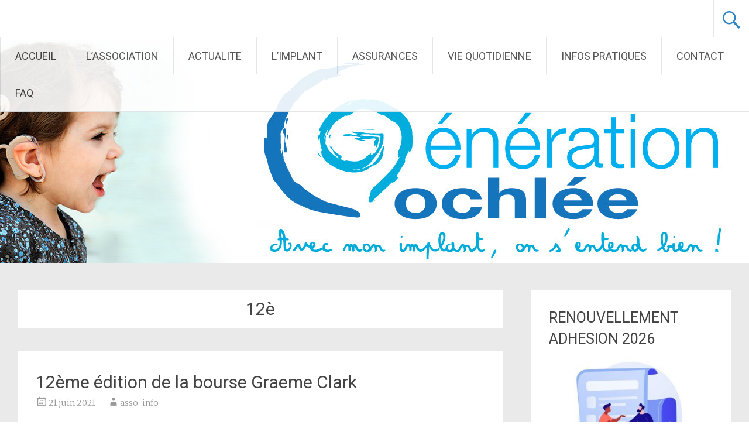

--- FILE ---
content_type: text/html; charset=UTF-8
request_url: http://generation-cochlee.fr/tag/12e/
body_size: 12190
content:
<!DOCTYPE html>
<html lang="fr-FR">
<head>
<meta charset="UTF-8">
<meta name="viewport" content="width=device-width, initial-scale=1">
<link rel="profile" href="http://gmpg.org/xfn/11">
<link rel="pingback" href="http://generation-cochlee.fr/xmlrpc.php">
<title>12è | Génération Cochlée</title>

<!-- All in One SEO Pack 2.9.1 by Michael Torbert of Semper Fi Web Design[255,292] -->

<meta name="keywords"  content="bourse,scolaire,jeune,porteur,implant,implanté,études supérieures,12è,2021,clark,cochlear,édition,étude,financier,graeme,scolarisation,soutien,supérieure" />

<link rel="canonical" href="http://generation-cochlee.fr/tag/12e/" />
<!-- /all in one seo pack -->
<link rel='dns-prefetch' href='//fonts.googleapis.com' />
<link rel='dns-prefetch' href='//s.w.org' />
<link rel="alternate" type="application/rss+xml" title="Génération Cochlée &raquo; Flux" href="http://generation-cochlee.fr/feed/" />
<link rel="alternate" type="application/rss+xml" title="Génération Cochlée &raquo; Flux des commentaires" href="http://generation-cochlee.fr/comments/feed/" />
<link rel="alternate" type="application/rss+xml" title="Génération Cochlée &raquo; Flux de l’étiquette 12è" href="http://generation-cochlee.fr/tag/12e/feed/" />
		<script type="text/javascript">
			window._wpemojiSettings = {"baseUrl":"https:\/\/s.w.org\/images\/core\/emoji\/11\/72x72\/","ext":".png","svgUrl":"https:\/\/s.w.org\/images\/core\/emoji\/11\/svg\/","svgExt":".svg","source":{"concatemoji":"http:\/\/generation-cochlee.fr\/wp-includes\/js\/wp-emoji-release.min.js?ver=4.9.28"}};
			!function(e,a,t){var n,r,o,i=a.createElement("canvas"),p=i.getContext&&i.getContext("2d");function s(e,t){var a=String.fromCharCode;p.clearRect(0,0,i.width,i.height),p.fillText(a.apply(this,e),0,0);e=i.toDataURL();return p.clearRect(0,0,i.width,i.height),p.fillText(a.apply(this,t),0,0),e===i.toDataURL()}function c(e){var t=a.createElement("script");t.src=e,t.defer=t.type="text/javascript",a.getElementsByTagName("head")[0].appendChild(t)}for(o=Array("flag","emoji"),t.supports={everything:!0,everythingExceptFlag:!0},r=0;r<o.length;r++)t.supports[o[r]]=function(e){if(!p||!p.fillText)return!1;switch(p.textBaseline="top",p.font="600 32px Arial",e){case"flag":return s([55356,56826,55356,56819],[55356,56826,8203,55356,56819])?!1:!s([55356,57332,56128,56423,56128,56418,56128,56421,56128,56430,56128,56423,56128,56447],[55356,57332,8203,56128,56423,8203,56128,56418,8203,56128,56421,8203,56128,56430,8203,56128,56423,8203,56128,56447]);case"emoji":return!s([55358,56760,9792,65039],[55358,56760,8203,9792,65039])}return!1}(o[r]),t.supports.everything=t.supports.everything&&t.supports[o[r]],"flag"!==o[r]&&(t.supports.everythingExceptFlag=t.supports.everythingExceptFlag&&t.supports[o[r]]);t.supports.everythingExceptFlag=t.supports.everythingExceptFlag&&!t.supports.flag,t.DOMReady=!1,t.readyCallback=function(){t.DOMReady=!0},t.supports.everything||(n=function(){t.readyCallback()},a.addEventListener?(a.addEventListener("DOMContentLoaded",n,!1),e.addEventListener("load",n,!1)):(e.attachEvent("onload",n),a.attachEvent("onreadystatechange",function(){"complete"===a.readyState&&t.readyCallback()})),(n=t.source||{}).concatemoji?c(n.concatemoji):n.wpemoji&&n.twemoji&&(c(n.twemoji),c(n.wpemoji)))}(window,document,window._wpemojiSettings);
		</script>
		<style type="text/css">
img.wp-smiley,
img.emoji {
	display: inline !important;
	border: none !important;
	box-shadow: none !important;
	height: 1em !important;
	width: 1em !important;
	margin: 0 .07em !important;
	vertical-align: -0.1em !important;
	background: none !important;
	padding: 0 !important;
}
</style>
<link rel='stylesheet' id='validate-engine-css-css'  href='http://generation-cochlee.fr/wp-content/plugins/wysija-newsletters/css/validationEngine.jquery.css?ver=2.10.2' type='text/css' media='all' />
<link rel='stylesheet' id='contact-form-7-css'  href='http://generation-cochlee.fr/wp-content/plugins/contact-form-7/includes/css/styles.css?ver=5.0.5' type='text/css' media='all' />
<link rel='stylesheet' id='misw-style-css-css'  href='http://generation-cochlee.fr/wp-content/plugins/multi-image-slider-widget/assets/css/style.css?ver=4.9.28' type='text/css' media='all' />
<link rel='stylesheet' id='misw-slider-pro.min.css-css'  href='http://generation-cochlee.fr/wp-content/plugins/multi-image-slider-widget/assets/css/slider-pro.min.css?ver=4.9.28' type='text/css' media='all' />
<link rel='stylesheet' id='misw-lightbox.css-css'  href='http://generation-cochlee.fr/wp-content/plugins/multi-image-slider-widget/assets/css/lightbox.css?ver=4.9.28' type='text/css' media='all' />
<link rel='stylesheet' id='radiate-style-css'  href='http://generation-cochlee.fr/wp-content/themes/radiate/style.css?ver=4.9.28' type='text/css' media='all' />
<link rel='stylesheet' id='radiate-google-fonts-css'  href='//fonts.googleapis.com/css?family=Roboto%7CMerriweather%3A400%2C300&#038;ver=4.9.28' type='text/css' media='all' />
<link rel='stylesheet' id='radiate-genericons-css'  href='http://generation-cochlee.fr/wp-content/themes/radiate/genericons/genericons.css?ver=3.3.1' type='text/css' media='all' />
<link rel='stylesheet' id='fancybox-css'  href='http://generation-cochlee.fr/wp-content/plugins/easy-fancybox/css/jquery.fancybox.1.3.23.min.css' type='text/css' media='screen' />
<script type='text/javascript' src='http://generation-cochlee.fr/wp-includes/js/jquery/jquery.js?ver=1.12.4'></script>
<script type='text/javascript' src='http://generation-cochlee.fr/wp-includes/js/jquery/jquery-migrate.min.js?ver=1.4.1'></script>
<!--[if lte IE 8]>
<script type='text/javascript' src='http://generation-cochlee.fr/wp-content/themes/radiate/js/html5shiv.js?ver=3.7.3'></script>
<![endif]-->
<link rel='https://api.w.org/' href='http://generation-cochlee.fr/wp-json/' />
<link rel="EditURI" type="application/rsd+xml" title="RSD" href="http://generation-cochlee.fr/xmlrpc.php?rsd" />
<link rel="wlwmanifest" type="application/wlwmanifest+xml" href="http://generation-cochlee.fr/wp-includes/wlwmanifest.xml" /> 
<meta name="generator" content="WordPress 4.9.28" />
<script id="mcjs">!function(c,h,i,m,p){m=c.createElement(h),p=c.getElementsByTagName(h)[0],m.async=1,m.src=i,p.parentNode.insertBefore(m,p)}(document,"script","https://chimpstatic.com/mcjs-connected/js/users/cb1319898eaf39ecd04dbede9/45ce5af586f2415da3ff5c45a.js");</script>
<script>
  (function(i,s,o,g,r,a,m){i['GoogleAnalyticsObject']=r;i[r]=i[r]||function(){
  (i[r].q=i[r].q||[]).push(arguments)},i[r].l=1*new Date();a=s.createElement(o),
  m=s.getElementsByTagName(o)[0];a.async=1;a.src=g;m.parentNode.insertBefore(a,m)
  })(window,document,'script','https://www.google-analytics.com/analytics.js','ga');

  ga('create', 'UA-102368787-1', 'auto');
  ga('send', 'pageview');

</script>		<style type="text/css"> blockquote{border-color:#EAEAEA #EAEAEA #EAEAEA #1475bc}.site-title a:hover,a{color:#1475bc}#masthead .search-form,.main-navigation a:hover,.main-navigation ul li ul li a:hover,.main-navigation ul li ul li:hover>a,.main-navigation ul li.current-menu-ancestor a,.main-navigation ul li.current-menu-item a,.main-navigation ul li.current-menu-item ul li a:hover,.main-navigation ul li.current_page_ancestor a,.main-navigation ul li.current_page_item a,.main-navigation ul li:hover>a{background-color:#1475bc}.header-search-icon:before{color:#1475bc}button,input[type=button],input[type=reset],input[type=submit]{background-color:#1475bc}#content .comments-area a.comment-edit-link:hover,#content .comments-area a.comment-permalink:hover,#content .comments-area article header cite a:hover,#content .entry-meta span a:hover,#content .entry-title a:hover,.comment .comment-reply-link:hover,.comments-area .comment-author-link a:hover,.entry-meta span:hover,.site-header .menu-toggle,.site-header .menu-toggle:hover{color:#1475bc}.main-small-navigation ul li ul li a:hover,.main-small-navigation ul li:hover,.main-small-navigation ul li a:hover,.main-small-navigation ul li ul li:hover>a,.main-small-navigation ul > .current_page_item, .main-small-navigation ul > .current-menu-item,.main-small-navigation ul li.current-menu-item ul li a:hover{background-color:#1475bc}#featured_pages a.more-link:hover{border-color:#1475bc;color:#1475bc}a#back-top:before{background-color:#1475bc}a#scroll-up span{color:#1475bc}
			.woocommerce ul.products li.product .onsale,.woocommerce span.onsale,.woocommerce #respond input#submit:hover, .woocommerce a.button:hover,
			.wocommerce button.button:hover, .woocommerce input.button:hover, .woocommerce #respond input#submit.alt:hover, .woocommerce a.button.alt:hover,
			.woocommerce button.button.alt:hover, .woocommerce input.button.alt:hover {background-color: #1475bc}
			.woocommerce .woocommerce-message::before { color: #1475bc; }
			.main-small-navigation ul li ul li.current-menu-item > a { background: #1475bc; }

			@media (max-width: 768px){.better-responsive-menu .sub-toggle{background:#00438a}}</style>
			<style type="text/css">
			.site-title,
		.site-description {
			position: absolute;
			clip: rect(1px, 1px, 1px, 1px);
		}
		</style>
	<link rel="icon" href="http://generation-cochlee.fr/wp-content/uploads/2018/07/cropped-iconeGC-32x32.jpg" sizes="32x32" />
<link rel="icon" href="http://generation-cochlee.fr/wp-content/uploads/2018/07/cropped-iconeGC-192x192.jpg" sizes="192x192" />
<link rel="apple-touch-icon-precomposed" href="http://generation-cochlee.fr/wp-content/uploads/2018/07/cropped-iconeGC-180x180.jpg" />
<meta name="msapplication-TileImage" content="http://generation-cochlee.fr/wp-content/uploads/2018/07/cropped-iconeGC-270x270.jpg" />
		<style type="text/css" id="custom-header-css">
		#parallax-bg { background-image: url('http://generation-cochlee.fr/wp-content/uploads/2015/04/cropped-bandeau21.jpg'); background-repeat: repeat-x; background-position: center top; background-attachment: scroll; } #masthead { margin-bottom: 450px; }
		@media only screen and (max-width: 600px) { #masthead { margin-bottom: 382px; }  }
		</style>
				<style type="text/css" id="custom-background-css">
		body.custom-background { background: none !important; } #content { background-color: #EAEAEA; }
		</style>
		</head>

<body class="archive tag tag-12e tag-62 group-blog full-width-menu better-responsive-menu">
<div id="parallax-bg">
	</div>
<div id="page" class="hfeed site">
		<header id="masthead" class="site-header" role="banner">
		<div class="header-wrap clearfix">
			<div class="site-branding">
                           <h3 class="site-title"><a href="http://generation-cochlee.fr/" title="Génération Cochlée" rel="home">Génération Cochlée</a></h3>
                                       <p class="site-description">Le site de l&#039;Association Nationale de Parents d&#039;Enfants et de Jeunes Adultes Sourds Implantés Cochléaires</p>
            			</div>

							<div class="header-search-icon"></div>
				<form role="search" method="get" class="search-form" action="http://generation-cochlee.fr/">
	<label>
		<span class="screen-reader-text">Rechercher&nbsp;:</span>
		<input type="search" class="search-field" placeholder="Recherche&hellip;" value="" name="s">
	</label>
	<input type="submit" class="search-submit" value="Rechercher">
</form>

			<nav id="site-navigation" class="main-navigation" role="navigation">
				<h4 class="menu-toggle"></h4>
				<a class="skip-link screen-reader-text" href="#content">Aller au contenu principal</a>

				<div class="menu-primary-container"><ul id="menu-menu-1" class="menu"><li id="menu-item-128" class="menu-item menu-item-type-custom menu-item-object-custom menu-item-home menu-item-128"><a href="http://generation-cochlee.fr/">ACCUEIL</a></li>
<li id="menu-item-181" class="menu-item menu-item-type-custom menu-item-object-custom menu-item-has-children menu-item-181"><a href="/actualite-2/qui-sommes-nous/">L&rsquo;ASSOCIATION</a>
<ul class="sub-menu">
	<li id="menu-item-152" class="menu-item menu-item-type-post_type menu-item-object-page menu-item-152"><a href="http://generation-cochlee.fr/actualite-2/qui-sommes-nous/">Qui sommes-nous ?</a></li>
	<li id="menu-item-153" class="menu-item menu-item-type-post_type menu-item-object-page menu-item-153"><a href="http://generation-cochlee.fr/actualite-2/nos-newsletters/">Notre Newsletter</a></li>
	<li id="menu-item-214" class="menu-item menu-item-type-post_type menu-item-object-page menu-item-214"><a href="http://generation-cochlee.fr/actualite-2/clin-doreille/">Analyse de la scolarité</a></li>
	<li id="menu-item-197" class="menu-item menu-item-type-post_type menu-item-object-page menu-item-has-children menu-item-197"><a href="http://generation-cochlee.fr/actualite-2/journee-etude-mars-2015/">Evénements</a>
	<ul class="sub-menu">
		<li id="menu-item-2665" class="menu-item menu-item-type-post_type menu-item-object-page menu-item-2665"><a href="http://generation-cochlee.fr/week-end-a-courcimont-et-ag-2023/">We Courcimont + AG 2023</a></li>
		<li id="menu-item-2681" class="menu-item menu-item-type-post_type menu-item-object-page menu-item-2681"><a href="http://generation-cochlee.fr/assemblee-generale-2022/">Assemblée Générale 2022</a></li>
		<li id="menu-item-2656" class="menu-item menu-item-type-post_type menu-item-object-page menu-item-2656"><a href="http://generation-cochlee.fr/ag2021/">Assemblée Générale 2021</a></li>
		<li id="menu-item-2657" class="menu-item menu-item-type-post_type menu-item-object-page menu-item-2657"><a href="http://generation-cochlee.fr/ag2020/">Assemblée Générale 2020</a></li>
		<li id="menu-item-2658" class="menu-item menu-item-type-post_type menu-item-object-page menu-item-2658"><a href="http://generation-cochlee.fr/ag2019/">Assemblée Générale 2019</a></li>
		<li id="menu-item-2680" class="menu-item menu-item-type-post_type menu-item-object-page menu-item-2680"><a href="http://generation-cochlee.fr/assemblee-generale-2018/">Assemblée Générale 2018</a></li>
		<li id="menu-item-2664" class="menu-item menu-item-type-post_type menu-item-object-page menu-item-2664"><a href="http://generation-cochlee.fr/assemblee-generale-2017/">Assemblée Générale 2017</a></li>
		<li id="menu-item-2684" class="menu-item menu-item-type-post_type menu-item-object-page menu-item-2684"><a href="http://generation-cochlee.fr/20-ans-de-gc-ag-2016/">20 ans de GC + AG 2016</a></li>
		<li id="menu-item-360" class="menu-item menu-item-type-post_type menu-item-object-page menu-item-360"><a href="http://generation-cochlee.fr/actualite-2/journee-etude-mars-2015/">Journée d&rsquo;Etude mars 2015</a></li>
		<li id="menu-item-361" class="menu-item menu-item-type-post_type menu-item-object-page menu-item-361"><a href="http://generation-cochlee.fr/actualite/pense-bete/">Rencontres annuelles &#038; AG</a></li>
	</ul>
</li>
	<li id="menu-item-154" class="menu-item menu-item-type-post_type menu-item-object-page menu-item-154"><a href="http://generation-cochlee.fr/actualite-2/adherer/">Devenir adhérent</a></li>
	<li id="menu-item-2804" class="menu-item menu-item-type-post_type menu-item-object-page menu-item-2804"><a href="http://generation-cochlee.fr/actualite-2/renouvellement-adhesion/">Renouvellement adhésion</a></li>
	<li id="menu-item-2655" class="menu-item menu-item-type-post_type menu-item-object-page menu-item-2655"><a href="http://generation-cochlee.fr/actualite-2/soutenir-association/">Soutenir l&rsquo;association</a></li>
	<li id="menu-item-799" class="menu-item menu-item-type-post_type menu-item-object-page menu-item-799"><a href="http://generation-cochlee.fr/actualite-2/limplant-cochleaire-en-quelques-coups-de-crayons/">L&rsquo;implant en images</a></li>
</ul>
</li>
<li id="menu-item-177" class="menu-item menu-item-type-custom menu-item-object-custom menu-item-has-children menu-item-177"><a href="/category/actu-asso/">ACTUALITE</a>
<ul class="sub-menu">
	<li id="menu-item-157" class="menu-item menu-item-type-taxonomy menu-item-object-category menu-item-157"><a href="http://generation-cochlee.fr/category/actu-asso/">Actualité Association</a></li>
	<li id="menu-item-158" class="menu-item menu-item-type-taxonomy menu-item-object-category menu-item-158"><a href="http://generation-cochlee.fr/category/actu-tech/">Actualité Technologique</a></li>
	<li id="menu-item-1481" class="menu-item menu-item-type-taxonomy menu-item-object-category menu-item-1481"><a href="http://generation-cochlee.fr/category/actu-scientifique/">Actualité Scientifique</a></li>
	<li id="menu-item-1482" class="menu-item menu-item-type-taxonomy menu-item-object-category menu-item-1482"><a href="http://generation-cochlee.fr/category/actu-web/">Actualité Web</a></li>
	<li id="menu-item-2140" class="menu-item menu-item-type-taxonomy menu-item-object-category menu-item-2140"><a href="http://generation-cochlee.fr/category/actu-presse-livres/">Actualité Presse et Livres</a></li>
	<li id="menu-item-2139" class="menu-item menu-item-type-taxonomy menu-item-object-category menu-item-2139"><a href="http://generation-cochlee.fr/category/temoignages/">Témoignages</a></li>
</ul>
</li>
<li id="menu-item-178" class="menu-item menu-item-type-custom menu-item-object-custom menu-item-has-children menu-item-178"><a href="/limplant-cochleaire/ce-quil-faut-savoir/">L&rsquo;IMPLANT</a>
<ul class="sub-menu">
	<li id="menu-item-130" class="menu-item menu-item-type-post_type menu-item-object-page menu-item-130"><a href="http://generation-cochlee.fr/limplant-cochleaire/ce-quil-faut-savoir/">Ce qu&rsquo;il faut savoir</a></li>
	<li id="menu-item-131" class="menu-item menu-item-type-post_type menu-item-object-page menu-item-131"><a href="http://generation-cochlee.fr/limplant-cochleaire/son-fonctionnement/">Son fonctionnement</a></li>
	<li id="menu-item-464" class="menu-item menu-item-type-post_type menu-item-object-page menu-item-has-children menu-item-464"><a href="http://generation-cochlee.fr/limplant-cochleaire/les-differents-constructeurs/">Les différents constructeurs</a>
	<ul class="sub-menu">
		<li id="menu-item-736" class="menu-item menu-item-type-post_type menu-item-object-page menu-item-736"><a href="http://generation-cochlee.fr/limplant-cochleaire/les-differents-constructeurs/advanced-bionics-2/">Advanced Bionics</a></li>
		<li id="menu-item-738" class="menu-item menu-item-type-post_type menu-item-object-page menu-item-738"><a href="http://generation-cochlee.fr/limplant-cochleaire/les-differents-constructeurs/cochlear-2/">Cochlear</a></li>
		<li id="menu-item-735" class="menu-item menu-item-type-post_type menu-item-object-page menu-item-735"><a href="http://generation-cochlee.fr/limplant-cochleaire/les-differents-constructeurs/med-el/">Med-El</a></li>
		<li id="menu-item-734" class="menu-item menu-item-type-post_type menu-item-object-page menu-item-734"><a href="http://generation-cochlee.fr/limplant-cochleaire/les-differents-constructeurs/oticon-medical/">Oticon medical</a></li>
	</ul>
</li>
	<li id="menu-item-465" class="menu-item menu-item-type-post_type menu-item-object-page menu-item-465"><a href="http://generation-cochlee.fr/limplant-cochleaire/centres-dimplantations/">Centres d&rsquo;implantations</a></li>
</ul>
</li>
<li id="menu-item-143" class="menu-item menu-item-type-post_type menu-item-object-page menu-item-has-children menu-item-143"><a href="http://generation-cochlee.fr/assurance/">ASSURANCES</a>
<ul class="sub-menu">
	<li id="menu-item-422" class="menu-item menu-item-type-post_type menu-item-object-page menu-item-422"><a href="http://generation-cochlee.fr/assurance/pourquoi-assurer-limplant/">Pourquoi assurer l&rsquo;implant ?</a></li>
	<li id="menu-item-415" class="menu-item menu-item-type-post_type menu-item-object-page menu-item-415"><a href="http://generation-cochlee.fr/assurance/caracteristiques-du-contrat/">Le contrat collectif Allianz</a></li>
	<li id="menu-item-424" class="menu-item menu-item-type-post_type menu-item-object-page menu-item-424"><a href="http://generation-cochlee.fr/assurance/jassure-mon-implant/">Souscription assurance</a></li>
	<li id="menu-item-423" class="menu-item menu-item-type-post_type menu-item-object-page menu-item-423"><a href="http://generation-cochlee.fr/assurance/declarer-un-sinistre/">Déclarer un sinistre</a></li>
</ul>
</li>
<li id="menu-item-179" class="menu-item menu-item-type-custom menu-item-object-custom menu-item-has-children menu-item-179"><a href="/vie-quotidienne/avant-limplant/">VIE QUOTIDIENNE</a>
<ul class="sub-menu">
	<li id="menu-item-133" class="menu-item menu-item-type-post_type menu-item-object-page menu-item-133"><a href="http://generation-cochlee.fr/vie-quotidienne/avant-limplant/">Avant l&rsquo;implant</a></li>
	<li id="menu-item-134" class="menu-item menu-item-type-post_type menu-item-object-page menu-item-134"><a href="http://generation-cochlee.fr/vie-quotidienne/lhospitalisation/">L&rsquo;hospitalisation</a></li>
	<li id="menu-item-135" class="menu-item menu-item-type-post_type menu-item-object-page menu-item-135"><a href="http://generation-cochlee.fr/vie-quotidienne/les-premiers-reglages/">Les premiers réglages</a></li>
	<li id="menu-item-136" class="menu-item menu-item-type-post_type menu-item-object-page menu-item-136"><a href="http://generation-cochlee.fr/vie-quotidienne/les-reglages-successifs/">Les réglages successifs</a></li>
	<li id="menu-item-137" class="menu-item menu-item-type-post_type menu-item-object-page menu-item-137"><a href="http://generation-cochlee.fr/vie-quotidienne/a-la-maison/">A la maison</a></li>
	<li id="menu-item-138" class="menu-item menu-item-type-post_type menu-item-object-page menu-item-138"><a href="http://generation-cochlee.fr/vie-quotidienne/en-garde-petite-enfance/">En garde petite enfance</a></li>
	<li id="menu-item-596" class="menu-item menu-item-type-custom menu-item-object-custom menu-item-has-children menu-item-596"><a href="/vie-quotidienne/a-lecole/quoi-de-neuf-en-2012/">A l&rsquo;école</a>
	<ul class="sub-menu">
		<li id="menu-item-491" class="menu-item menu-item-type-post_type menu-item-object-page menu-item-491"><a href="http://generation-cochlee.fr/vie-quotidienne/a-lecole/quoi-de-neuf-en-2012/">Aide Humaine</a></li>
		<li id="menu-item-492" class="menu-item menu-item-type-post_type menu-item-object-page menu-item-492"><a href="http://generation-cochlee.fr/vie-quotidienne/a-lecole/laccompagnement-en-classe/">L&rsquo;accompagnement en classe</a></li>
		<li id="menu-item-490" class="menu-item menu-item-type-post_type menu-item-object-page menu-item-490"><a href="http://generation-cochlee.fr/vie-quotidienne/a-lecole/guides/">Guides</a></li>
	</ul>
</li>
	<li id="menu-item-140" class="menu-item menu-item-type-post_type menu-item-object-page menu-item-140"><a href="http://generation-cochlee.fr/vie-quotidienne/activites-extra-scolaires/">Activités extra-scolaires</a></li>
	<li id="menu-item-141" class="menu-item menu-item-type-post_type menu-item-object-page menu-item-141"><a href="http://generation-cochlee.fr/vie-quotidienne/en-societe-au-travail/">En société / au travail</a></li>
	<li id="menu-item-162" class="menu-item menu-item-type-post_type menu-item-object-page menu-item-162"><a href="http://generation-cochlee.fr/actualite-3/temoignages/">Témoignages</a></li>
</ul>
</li>
<li id="menu-item-180" class="menu-item menu-item-type-custom menu-item-object-custom menu-item-has-children menu-item-180"><a href="/actualite/brochures-dinformation/">INFOS PRATIQUES</a>
<ul class="sub-menu">
	<li id="menu-item-146" class="menu-item menu-item-type-post_type menu-item-object-page menu-item-146"><a href="http://generation-cochlee.fr/actualite/brochures-dinformation/">Brochures d&rsquo;information</a></li>
	<li id="menu-item-1024" class="menu-item menu-item-type-post_type menu-item-object-page menu-item-1024"><a href="http://generation-cochlee.fr/actualite-3/actualites-site/reduction-sur-vos-piles-avec-audilo/">Réduction sur vos piles</a></li>
	<li id="menu-item-147" class="menu-item menu-item-type-post_type menu-item-object-page menu-item-147"><a href="http://generation-cochlee.fr/actualite/bibliographie/">Bibliographie</a></li>
	<li id="menu-item-148" class="menu-item menu-item-type-post_type menu-item-object-page menu-item-148"><a href="http://generation-cochlee.fr/actualite/contacts-utiles/">Liens utiles</a></li>
	<li id="menu-item-2918" class="menu-item menu-item-type-post_type menu-item-object-page menu-item-2918"><a href="http://generation-cochlee.fr/actualite-2/adherer/">Devenir adhérent</a></li>
	<li id="menu-item-2915" class="menu-item menu-item-type-post_type menu-item-object-page menu-item-2915"><a href="http://generation-cochlee.fr/processus-de-reglement/">Processus de règlement</a></li>
</ul>
</li>
<li id="menu-item-156" class="menu-item menu-item-type-post_type menu-item-object-page menu-item-156"><a href="http://generation-cochlee.fr/contact/">CONTACT</a></li>
<li id="menu-item-150" class="menu-item menu-item-type-post_type menu-item-object-page menu-item-150"><a href="http://generation-cochlee.fr/faq/">FAQ</a></li>
</ul></div>			</nav><!-- #site-navigation -->
		</div><!-- .inner-wrap header-wrap -->
	</header><!-- #masthead -->

	<div id="content" class="site-content">
		<div class="inner-wrap">

	<section id="primary" class="content-area">
		<main id="main" class="site-main" role="main">

		
			<header class="page-header">
				<h1 class="page-title">
					12è				</h1>
							</header><!-- .page-header -->

						
				
<article id="post-1987" class="post-1987 post type-post status-publish format-standard hentry category-actu-tech category-actu-web tag-12e tag-64 tag-bourse tag-clark tag-cochlear tag-edition tag-etude tag-financier tag-graeme tag-scolaire tag-scolarisation tag-soutien tag-superieure">

   
   <header class="entry-header">
		<h2 class="entry-title"><a href="http://generation-cochlee.fr/12eme-edition-de-la-bourse-graeme-clark/" rel="bookmark">12ème édition de la bourse Graeme Clark</a></h2>

				<div class="entry-meta">
			<span class="posted-on"><a href="http://generation-cochlee.fr/12eme-edition-de-la-bourse-graeme-clark/" rel="bookmark"><time class="entry-date published" datetime="2021-06-21T13:45:42+00:00">21 juin 2021</time><time class="updated" datetime="2021-06-22T13:14:18+00:00">22 juin 2021</time></a></span><span class="byline"><span class="author vcard"><a class="url fn n" href="http://generation-cochlee.fr/author/publi-asso/">asso-info</a></span></span>		</div><!-- .entry-meta -->
			</header><!-- .entry-header -->

		<div class="entry-content">
		<p>&nbsp;</p>
<p><img class=" wp-image-1988 alignleft" src="http://generation-cochlee.fr/wp-content/uploads/2021/06/Bourse-Graeme-Clark-12ème-édition_photo-300x200.png" alt="" width="410" height="274" srcset="http://generation-cochlee.fr/wp-content/uploads/2021/06/Bourse-Graeme-Clark-12ème-édition_photo-300x200.png 300w, http://generation-cochlee.fr/wp-content/uploads/2021/06/Bourse-Graeme-Clark-12ème-édition_photo.png 500w" sizes="(max-width: 410px) 100vw, 410px" />C’est la 12ème année consécutive que Cochlear propose la bourse Graeme Clark aux jeunes porteurs d’implants cochléaires.</p>
<p>Cette bourse vise à soutenir la poursuite des études post-baccalauréat sur une période de 2 ans.</p>
<p>Ainsi, Cochlear permet chaque année à un étudiant français, élu par un jury de professionnels de santé, d’accéder financièrement à l’apprentissage de son métier futur.</p>
<p>&nbsp;</p>
<p><strong>Les candidats peuvent déposer leur dossier de candidature à partir du 01 juin et jusqu’au 15 septembre 2021 par email</strong> à <a href="mailto:cfosset@cochlear.fr">cfosset@cochlear.fr</a></p>
<p>Le dossier de candidature est disponible sur demande à l’adresse <a href="mailto:cfosset@cochlear.com">cfosset@cochlear.com</a></p>
<p>&nbsp;</p>
<p><a href="http://www.cochlear.fr">www.cochlear.fr</a></p>
			</div><!-- .entry-content -->
	
	<footer class="entry-meta">
								<span class="cat-links">
				<a href="http://generation-cochlee.fr/category/actu-tech/" rel="category tag">Actualité Technologique</a>, <a href="http://generation-cochlee.fr/category/actu-web/" rel="category tag">Actualité Web</a>			</span>
			
						<span class="tags-links">
				<a href="http://generation-cochlee.fr/tag/12e/" rel="tag">12è</a>, <a href="http://generation-cochlee.fr/tag/2021/" rel="tag">2021</a>, <a href="http://generation-cochlee.fr/tag/bourse/" rel="tag">bourse</a>, <a href="http://generation-cochlee.fr/tag/clark/" rel="tag">clark</a>, <a href="http://generation-cochlee.fr/tag/cochlear/" rel="tag">Cochlear</a>, <a href="http://generation-cochlee.fr/tag/edition/" rel="tag">édition</a>, <a href="http://generation-cochlee.fr/tag/etude/" rel="tag">étude</a>, <a href="http://generation-cochlee.fr/tag/financier/" rel="tag">financier</a>, <a href="http://generation-cochlee.fr/tag/graeme/" rel="tag">graeme</a>, <a href="http://generation-cochlee.fr/tag/scolaire/" rel="tag">scolaire</a>, <a href="http://generation-cochlee.fr/tag/scolarisation/" rel="tag">scolarisation</a>, <a href="http://generation-cochlee.fr/tag/soutien/" rel="tag">soutien</a>, <a href="http://generation-cochlee.fr/tag/superieure/" rel="tag">supérieure</a>			</span>
					
		
			</footer><!-- .entry-meta -->
</article><!-- #post-## -->

			
			
		
		</main><!-- #main -->
	</section><!-- #primary -->

	<div id="secondary" class="widget-area" role="complementary">
				<aside id="custom_html-5" class="widget_text widget widget_custom_html"><h3 class="widget-title">RENOUVELLEMENT ADHESION 2026</h3><div class="textwidget custom-html-widget"><a href="http://generation-cochlee.fr/actualite-2/renouvellement-adhesion-2025/"><img class="aligncenter wp-image-2806" src="http://generation-cochlee.fr/wp-content/uploads/2024/06/20943572-300x245.jpg" alt="" width="250" height="250" /></a><br>

<center><form action="http://generation-cochlee.fr/actualite-2/renouvellement-adhesion/"><button type="submit">Renouveller son adhésion 2026</button></form></center></div></aside><aside id="custom_html-4" class="widget_text widget widget_custom_html"><h3 class="widget-title">REJOINDRE L&rsquo;ASSOCIATION</h3><div class="textwidget custom-html-widget"><a href="http://generation-cochlee.fr/actualite-2/adherer/"><img class="aligncenter wp-image-2806" src="/wp-content/uploads/2023/07/image1.jpeg" alt="" width="300" height="200" /></a><br>

<center><form action="http://generation-cochlee.fr/actualite-2/adherer/"><button type="submit">Rejoindre l'association</button></form></center></div></aside><aside id="custom_html-3" class="widget_text widget widget_custom_html"><h3 class="widget-title">RETARD REGLEMENT COTISATION(S)</h3><div class="textwidget custom-html-widget"><a href="https://www.helloasso.com/associations/generation-cochlee/adhesions/reglement-cotisation-en-retard"><img class="aligncenter size-medium wp-image-2806" src="http://generation-cochlee.fr/wp-content/uploads/2024/12/Règlement-en-retard-300x300.jpg" alt="" width="200" height="200" /></a><br>

<center><form action="https://www.helloasso.com/associations/generation-cochlee/adhesions/reglement-cotisation-en-retard"><button type="submit">Régler une cotisation en retard</button></form></center></div></aside><aside id="custom_html-6" class="widget_text widget widget_custom_html"><h3 class="widget-title">FAIRE UN DON</h3><div class="textwidget custom-html-widget"><a href="http://generation-cochlee.fr/actualite-2/soutenir-association/"><img class="aligncenter size-medium wp-image-2806" src="/wp-content/uploads/2023/12/don.jpg" alt="" width="250" height="250" /></a><br>

<center><form action="http://generation-cochlee.fr/actualite-2/soutenir-association/"><button type="submit">Soutenir l'association</button></form></center></div></aside><aside id="media_image-2" class="widget widget_media_image"><h3 class="widget-title">ABONNEMENT A LA NEWSLETTER</h3><a href="http://eepurl.com/ijFGcH"><img width="300" height="200" src="http://generation-cochlee.fr/wp-content/uploads/2025/10/Newsletter-abonnement-300x200.jpg" class="image wp-image-2942  attachment-medium size-medium" alt="" style="max-width: 100%; height: auto;" srcset="http://generation-cochlee.fr/wp-content/uploads/2025/10/Newsletter-abonnement-300x200.jpg 300w, http://generation-cochlee.fr/wp-content/uploads/2025/10/Newsletter-abonnement-600x400.jpg 600w, http://generation-cochlee.fr/wp-content/uploads/2025/10/Newsletter-abonnement.jpg 750w" sizes="(max-width: 300px) 100vw, 300px" /></a></aside>		<aside id="recent-posts-2" class="widget widget_recent_entries">		<h3 class="widget-title">ARTICLES RECENTS</h3>		<ul>
											<li>
					<a href="http://generation-cochlee.fr/interview-de-stanislas-durand-allianz-pau-verdun/">Interview de Stanislas Durand &#8211; Allianz Pau Verdun</a>
									</li>
											<li>
					<a href="http://generation-cochlee.fr/voeux-de-fin-dannee/">Vœux de fin d&rsquo;année</a>
									</li>
											<li>
					<a href="http://generation-cochlee.fr/temoignage-de-matteo/">Témoignage de Mattéo</a>
									</li>
											<li>
					<a href="http://generation-cochlee.fr/la-musique-sourde-sur-france-tv/">« La musique sourde », sur France.tv</a>
									</li>
											<li>
					<a href="http://generation-cochlee.fr/generation-cochlee-demenage-2/">Génération Cochlée déménage !</a>
									</li>
					</ul>
		</aside><aside id="multi-image-slider-widget-id-2" class="widget widget_multi-image-slider-widget-id"><h3 class="widget-title">WE à Courcimont 2023</h3>
                <style type="text/css">
            .misw-slider-multi-image-slider-widget-id-2 {
                display:none;
            }
        </style>

                <script type="text/javascript">
            (function ($) {
                "use strict";
                $(window).load(function () {
                    $('.misw-slider-multi-image-slider-widget-id-2').show().sliderPro({
                        loop: false,
                        autoplay: true,
                        autoplayDelay: 3000,
                        buttons: false,
                        arrows: true,
                        autoHeight: true,
                        fullScreen: false,
                        shuffle: true,
                        fade: false,
                        fadeDuration: 500                    });
                });
            })(jQuery);
        </script>

                    <div class="misw-slider-container">
                <div class="slider-pro misw-slider-multi-image-slider-widget-id-2">
                    <div class="sp-slides">                        						
                        			
                            <div class="sp-slide">

                                                                
                                                                <div class="misw-slider-image">
                                    <a href="http://generation-cochlee.fr/wp-content/uploads/2023/10/20230702_111429.jpg" 
                                    data-lightbox="misw" data-title=""><img src="http://generation-cochlee.fr/wp-content/uploads/2023/10/20230702_111429.jpg" alt="20230702_111429"/></a>
                                </div>

                                                                
                                                                                            </div>				
                            			
                            <div class="sp-slide">

                                                                
                                                                <div class="misw-slider-image">
                                    <a href="http://generation-cochlee.fr/wp-content/uploads/2023/10/image1.jpeg" 
                                    data-lightbox="misw" data-title=""><img src="http://generation-cochlee.fr/wp-content/uploads/2023/10/image1.jpeg" alt="image1"/></a>
                                </div>

                                                                
                                                                                            </div>				
                            			
                            <div class="sp-slide">

                                                                
                                                                <div class="misw-slider-image">
                                    <a href="http://generation-cochlee.fr/wp-content/uploads/2023/07/image10-1.jpeg" 
                                    data-lightbox="misw" data-title=""><img src="http://generation-cochlee.fr/wp-content/uploads/2023/07/image10-1.jpeg" alt="image10"/></a>
                                </div>

                                                                
                                                                                            </div>				
                            			
                            <div class="sp-slide">

                                                                
                                                                <div class="misw-slider-image">
                                    <a href="http://generation-cochlee.fr/wp-content/uploads/2023/07/image9-1.jpeg" 
                                    data-lightbox="misw" data-title=""><img src="http://generation-cochlee.fr/wp-content/uploads/2023/07/image9-1.jpeg" alt="image9"/></a>
                                </div>

                                                                
                                                                                            </div>				
                            			
                            <div class="sp-slide">

                                                                
                                                                <div class="misw-slider-image">
                                    <a href="http://generation-cochlee.fr/wp-content/uploads/2023/07/image4-1.jpeg" 
                                    data-lightbox="misw" data-title=""><img src="http://generation-cochlee.fr/wp-content/uploads/2023/07/image4-1.jpeg" alt="image4"/></a>
                                </div>

                                                                
                                                                                            </div>				
                            			
                            <div class="sp-slide">

                                                                
                                                                <div class="misw-slider-image">
                                    <a href="http://generation-cochlee.fr/wp-content/uploads/2023/07/image3-1.jpeg" 
                                    data-lightbox="misw" data-title=""><img src="http://generation-cochlee.fr/wp-content/uploads/2023/07/image3-1.jpeg" alt="image3"/></a>
                                </div>

                                                                
                                                                                            </div>				
                            			
                            <div class="sp-slide">

                                                                
                                                                <div class="misw-slider-image">
                                    <a href="http://generation-cochlee.fr/wp-content/uploads/2023/07/image2-1.jpeg" 
                                    data-lightbox="misw" data-title=""><img src="http://generation-cochlee.fr/wp-content/uploads/2023/07/image2-1.jpeg" alt="image2"/></a>
                                </div>

                                                                
                                                                                            </div>				
                            			
                            <div class="sp-slide">

                                                                
                                                                <div class="misw-slider-image">
                                    <a href="http://generation-cochlee.fr/wp-content/uploads/2023/07/image1-1.jpeg" 
                                    data-lightbox="misw" data-title=""><img src="http://generation-cochlee.fr/wp-content/uploads/2023/07/image1-1.jpeg" alt="image1"/></a>
                                </div>

                                                                
                                                                                            </div>				
                            			
                            <div class="sp-slide">

                                                                
                                                                <div class="misw-slider-image">
                                    <a href="http://generation-cochlee.fr/wp-content/uploads/2023/07/image16.jpeg" 
                                    data-lightbox="misw" data-title=""><img src="http://generation-cochlee.fr/wp-content/uploads/2023/07/image16.jpeg" alt="image16"/></a>
                                </div>

                                                                
                                                                                            </div>				
                            			
                            <div class="sp-slide">

                                                                
                                                                <div class="misw-slider-image">
                                    <a href="http://generation-cochlee.fr/wp-content/uploads/2023/07/image15.jpeg" 
                                    data-lightbox="misw" data-title=""><img src="http://generation-cochlee.fr/wp-content/uploads/2023/07/image15.jpeg" alt="image15"/></a>
                                </div>

                                                                
                                                                                            </div>				
                            			
                            <div class="sp-slide">

                                                                
                                                                <div class="misw-slider-image">
                                    <a href="http://generation-cochlee.fr/wp-content/uploads/2023/07/image14.jpeg" 
                                    data-lightbox="misw" data-title=""><img src="http://generation-cochlee.fr/wp-content/uploads/2023/07/image14.jpeg" alt="image14"/></a>
                                </div>

                                                                
                                                                                            </div>				
                            			
                            <div class="sp-slide">

                                                                
                                                                <div class="misw-slider-image">
                                    <a href="http://generation-cochlee.fr/wp-content/uploads/2023/07/image13.jpeg" 
                                    data-lightbox="misw" data-title=""><img src="http://generation-cochlee.fr/wp-content/uploads/2023/07/image13.jpeg" alt="image13"/></a>
                                </div>

                                                                
                                                                                            </div>				
                            			
                            <div class="sp-slide">

                                                                
                                                                <div class="misw-slider-image">
                                    <a href="http://generation-cochlee.fr/wp-content/uploads/2023/07/image12.jpeg" 
                                    data-lightbox="misw" data-title=""><img src="http://generation-cochlee.fr/wp-content/uploads/2023/07/image12.jpeg" alt="image12"/></a>
                                </div>

                                                                
                                                                                            </div>				
                            			
                            <div class="sp-slide">

                                                                
                                                                <div class="misw-slider-image">
                                    <a href="http://generation-cochlee.fr/wp-content/uploads/2023/07/image11.jpeg" 
                                    data-lightbox="misw" data-title=""><img src="http://generation-cochlee.fr/wp-content/uploads/2023/07/image11.jpeg" alt="image11"/></a>
                                </div>

                                                                
                                                                                            </div>				
                            			
                            <div class="sp-slide">

                                                                
                                                                <div class="misw-slider-image">
                                    <a href="http://generation-cochlee.fr/wp-content/uploads/2023/07/image10.jpeg" 
                                    data-lightbox="misw" data-title=""><img src="http://generation-cochlee.fr/wp-content/uploads/2023/07/image10.jpeg" alt="image10"/></a>
                                </div>

                                                                
                                                                                            </div>				
                            			
                            <div class="sp-slide">

                                                                
                                                                <div class="misw-slider-image">
                                    <a href="http://generation-cochlee.fr/wp-content/uploads/2023/07/image9.jpeg" 
                                    data-lightbox="misw" data-title=""><img src="http://generation-cochlee.fr/wp-content/uploads/2023/07/image9.jpeg" alt="image9"/></a>
                                </div>

                                                                
                                                                                            </div>				
                            			
                            <div class="sp-slide">

                                                                
                                                                <div class="misw-slider-image">
                                    <a href="http://generation-cochlee.fr/wp-content/uploads/2023/07/image8.jpeg" 
                                    data-lightbox="misw" data-title=""><img src="http://generation-cochlee.fr/wp-content/uploads/2023/07/image8.jpeg" alt="image8"/></a>
                                </div>

                                                                
                                                                                            </div>				
                            			
                            <div class="sp-slide">

                                                                
                                                                <div class="misw-slider-image">
                                    <a href="http://generation-cochlee.fr/wp-content/uploads/2023/07/image7.jpeg" 
                                    data-lightbox="misw" data-title=""><img src="http://generation-cochlee.fr/wp-content/uploads/2023/07/image7.jpeg" alt="image7"/></a>
                                </div>

                                                                
                                                                                            </div>				
                            			
                            <div class="sp-slide">

                                                                
                                                                <div class="misw-slider-image">
                                    <a href="http://generation-cochlee.fr/wp-content/uploads/2023/07/image3.jpeg" 
                                    data-lightbox="misw" data-title=""><img src="http://generation-cochlee.fr/wp-content/uploads/2023/07/image3.jpeg" alt="image3"/></a>
                                </div>

                                                                
                                                                                            </div>				
                            			
                            <div class="sp-slide">

                                                                
                                                                <div class="misw-slider-image">
                                    <a href="http://generation-cochlee.fr/wp-content/uploads/2023/07/image2.jpeg" 
                                    data-lightbox="misw" data-title=""><img src="http://generation-cochlee.fr/wp-content/uploads/2023/07/image2.jpeg" alt="image2"/></a>
                                </div>

                                                                
                                                                                            </div>				
                            			
                            <div class="sp-slide">

                                                                
                                                                <div class="misw-slider-image">
                                    <a href="http://generation-cochlee.fr/wp-content/uploads/2023/07/image0.jpeg" 
                                    data-lightbox="misw" data-title=""><img src="http://generation-cochlee.fr/wp-content/uploads/2023/07/image0.jpeg" alt="image0"/></a>
                                </div>

                                                                
                                                                                            </div>				
                            			
                            <div class="sp-slide">

                                                                
                                                                <div class="misw-slider-image">
                                    <a href="http://generation-cochlee.fr/wp-content/uploads/2023/02/La-Ferme-de-Courcimont-4.jpg" 
                                    data-lightbox="misw" data-title=""><img src="http://generation-cochlee.fr/wp-content/uploads/2023/02/La-Ferme-de-Courcimont-4.jpg" alt="La-Ferme-de-Courcimont-4"/></a>
                                </div>

                                                                
                                                                                            </div>				
                                                </div>
                </div>
            </div>			
            </aside><aside id="categories-3" class="widget widget_categories"><h3 class="widget-title">CATEGORIES</h3>		<ul>
	<li class="cat-item cat-item-2"><a href="http://generation-cochlee.fr/category/actu-asso/" >Actualité Association</a>
</li>
	<li class="cat-item cat-item-85"><a href="http://generation-cochlee.fr/category/actu-presse-livres/" >Actualité Presse et Livres</a>
</li>
	<li class="cat-item cat-item-1"><a href="http://generation-cochlee.fr/category/actu-scientifique/" >Actualité Scientifique</a>
</li>
	<li class="cat-item cat-item-3"><a href="http://generation-cochlee.fr/category/actu-tech/" >Actualité Technologique</a>
</li>
	<li class="cat-item cat-item-4"><a href="http://generation-cochlee.fr/category/actu-web/" >Actualité Web</a>
</li>
	<li class="cat-item cat-item-69"><a href="http://generation-cochlee.fr/category/temoignages/" >Témoignages</a>
</li>
		</ul>
</aside><aside id="archives-3" class="widget widget_archive"><h3 class="widget-title">ARCHIVES</h3>		<label class="screen-reader-text" for="archives-dropdown-3">ARCHIVES</label>
		<select id="archives-dropdown-3" name="archive-dropdown" onchange='document.location.href=this.options[this.selectedIndex].value;'>
			
			<option value="">Sélectionner un mois</option>
				<option value='http://generation-cochlee.fr/2025/03/'> mars 2025 </option>
	<option value='http://generation-cochlee.fr/2024/12/'> décembre 2024 </option>
	<option value='http://generation-cochlee.fr/2024/11/'> novembre 2024 </option>
	<option value='http://generation-cochlee.fr/2024/10/'> octobre 2024 </option>
	<option value='http://generation-cochlee.fr/2024/09/'> septembre 2024 </option>
	<option value='http://generation-cochlee.fr/2024/06/'> juin 2024 </option>
	<option value='http://generation-cochlee.fr/2024/05/'> mai 2024 </option>
	<option value='http://generation-cochlee.fr/2024/02/'> février 2024 </option>
	<option value='http://generation-cochlee.fr/2023/10/'> octobre 2023 </option>
	<option value='http://generation-cochlee.fr/2023/07/'> juillet 2023 </option>
	<option value='http://generation-cochlee.fr/2023/05/'> mai 2023 </option>
	<option value='http://generation-cochlee.fr/2023/02/'> février 2023 </option>
	<option value='http://generation-cochlee.fr/2022/11/'> novembre 2022 </option>
	<option value='http://generation-cochlee.fr/2022/10/'> octobre 2022 </option>
	<option value='http://generation-cochlee.fr/2022/07/'> juillet 2022 </option>
	<option value='http://generation-cochlee.fr/2022/05/'> mai 2022 </option>
	<option value='http://generation-cochlee.fr/2021/11/'> novembre 2021 </option>
	<option value='http://generation-cochlee.fr/2021/10/'> octobre 2021 </option>
	<option value='http://generation-cochlee.fr/2021/06/'> juin 2021 </option>
	<option value='http://generation-cochlee.fr/2021/05/'> mai 2021 </option>
	<option value='http://generation-cochlee.fr/2020/12/'> décembre 2020 </option>
	<option value='http://generation-cochlee.fr/2020/11/'> novembre 2020 </option>
	<option value='http://generation-cochlee.fr/2020/09/'> septembre 2020 </option>
	<option value='http://generation-cochlee.fr/2020/06/'> juin 2020 </option>
	<option value='http://generation-cochlee.fr/2019/03/'> mars 2019 </option>
	<option value='http://generation-cochlee.fr/2018/12/'> décembre 2018 </option>
	<option value='http://generation-cochlee.fr/2018/10/'> octobre 2018 </option>
	<option value='http://generation-cochlee.fr/2018/09/'> septembre 2018 </option>
	<option value='http://generation-cochlee.fr/2018/07/'> juillet 2018 </option>
	<option value='http://generation-cochlee.fr/2018/06/'> juin 2018 </option>
	<option value='http://generation-cochlee.fr/2018/03/'> mars 2018 </option>
	<option value='http://generation-cochlee.fr/2018/02/'> février 2018 </option>
	<option value='http://generation-cochlee.fr/2017/12/'> décembre 2017 </option>
	<option value='http://generation-cochlee.fr/2017/11/'> novembre 2017 </option>
	<option value='http://generation-cochlee.fr/2017/09/'> septembre 2017 </option>
	<option value='http://generation-cochlee.fr/2017/07/'> juillet 2017 </option>
	<option value='http://generation-cochlee.fr/2017/06/'> juin 2017 </option>
	<option value='http://generation-cochlee.fr/2017/05/'> mai 2017 </option>
	<option value='http://generation-cochlee.fr/2017/03/'> mars 2017 </option>
	<option value='http://generation-cochlee.fr/2016/11/'> novembre 2016 </option>
	<option value='http://generation-cochlee.fr/2016/10/'> octobre 2016 </option>
	<option value='http://generation-cochlee.fr/2016/09/'> septembre 2016 </option>
	<option value='http://generation-cochlee.fr/2016/05/'> mai 2016 </option>
	<option value='http://generation-cochlee.fr/2016/04/'> avril 2016 </option>
	<option value='http://generation-cochlee.fr/2016/03/'> mars 2016 </option>
	<option value='http://generation-cochlee.fr/2015/11/'> novembre 2015 </option>
	<option value='http://generation-cochlee.fr/2015/02/'> février 2015 </option>

		</select>
		</aside>	</div><!-- #secondary -->

		</div><!-- .inner-wrap -->
	</div><!-- #content -->

	<footer id="colophon" class="site-footer" role="contentinfo">
		<div class="site-info">
						Fièrement propulsé par			<a href="http://wordpress.org/" rel="generator">WordPress</a>
			<span class="sep"> | </span>
			Thème Radiate par <a href="https://themegrill.com/" rel="author">ThemeGrill</a>.		</div><!-- .site-info -->
	</footer><!-- #colophon -->
   <a href="#masthead" id="scroll-up"><span class="genericon genericon-collapse"></span></a>
</div><!-- #page -->

<script type='text/javascript'>
/* <![CDATA[ */
var wpcf7 = {"apiSettings":{"root":"http:\/\/generation-cochlee.fr\/wp-json\/contact-form-7\/v1","namespace":"contact-form-7\/v1"},"recaptcha":{"messages":{"empty":"Merci de confirmer que vous n\u2019\u00eates pas un robot."}}};
/* ]]> */
</script>
<script type='text/javascript' src='http://generation-cochlee.fr/wp-content/plugins/contact-form-7/includes/js/scripts.js?ver=5.0.5'></script>
<script type='text/javascript' src='http://generation-cochlee.fr/wp-content/plugins/multi-image-slider-widget/assets/js/jquery.sliderPro.min.js?ver=1.0'></script>
<script type='text/javascript' src='http://generation-cochlee.fr/wp-content/plugins/multi-image-slider-widget/assets/js/lightbox.min.js?ver=1.0'></script>
<script type='text/javascript' src='http://generation-cochlee.fr/wp-content/themes/radiate/js/navigation.js?ver=20120206'></script>
<script type='text/javascript' src='http://generation-cochlee.fr/wp-content/themes/radiate/js/skip-link-focus-fix.js?ver=20130115'></script>
<script type='text/javascript'>
/* <![CDATA[ */
var radiateScriptParam = {"radiate_image_link":"http:\/\/generation-cochlee.fr\/wp-content\/uploads\/2015\/04\/cropped-bandeau21.jpg"};
/* ]]> */
</script>
<script type='text/javascript' src='http://generation-cochlee.fr/wp-content/themes/radiate/js/custom.js?ver=4.9.28'></script>
<script type='text/javascript' src='http://generation-cochlee.fr/wp-content/plugins/easy-fancybox/js/jquery.fancybox.1.3.23.min.js'></script>
<script type='text/javascript'>
var fb_timeout, fb_opts={'overlayShow':true,'hideOnOverlayClick':true,'showCloseButton':true,'margin':20,'centerOnScroll':true,'enableEscapeButton':true,'autoScale':true };
if(typeof easy_fancybox_handler==='undefined'){
var easy_fancybox_handler=function(){
jQuery('.nofancybox,a.wp-block-file__button,a.pin-it-button,a[href*="pinterest.com/pin/create"],a[href*="facebook.com/share"],a[href*="twitter.com/share"]').addClass('nolightbox');
/* IMG */
var fb_IMG_select='a[href*=".jpg"]:not(.nolightbox,li.nolightbox>a),area[href*=".jpg"]:not(.nolightbox),a[href*=".jpeg"]:not(.nolightbox,li.nolightbox>a),area[href*=".jpeg"]:not(.nolightbox),a[href*=".jpe"]:not(.nolightbox,li.nolightbox>a),area[href*=".jpe"]:not(.nolightbox),a[href*=".png"]:not(.nolightbox,li.nolightbox>a),area[href*=".png"]:not(.nolightbox)';
jQuery(fb_IMG_select).addClass('fancybox image');
var fb_IMG_sections=jQuery('div.gallery');
fb_IMG_sections.each(function(){jQuery(this).find(fb_IMG_select).attr('rel','gallery-'+fb_IMG_sections.index(this));});
jQuery('a.fancybox,area.fancybox,li.fancybox a').each(function(){jQuery(this).fancybox(jQuery.extend({},fb_opts,{'transitionIn':'elastic','easingIn':'easeOutBack','transitionOut':'elastic','easingOut':'easeInBack','opacity':false,'hideOnContentClick':false,'titleShow':true,'titlePosition':'over','titleFromAlt':true,'showNavArrows':true,'enableKeyboardNav':true,'cyclic':false}))});};
jQuery('a.fancybox-close').on('click',function(e){e.preventDefault();jQuery.fancybox.close()});
};
var easy_fancybox_auto=function(){setTimeout(function(){jQuery('#fancybox-auto').trigger('click')},1000);};
jQuery(easy_fancybox_handler);jQuery(document).on('post-load',easy_fancybox_handler);
jQuery(easy_fancybox_auto);
</script>
<script type='text/javascript' src='http://generation-cochlee.fr/wp-content/plugins/easy-fancybox/js/jquery.easing.1.4.1.min.js'></script>
<script type='text/javascript' src='http://generation-cochlee.fr/wp-content/plugins/easy-fancybox/js/jquery.mousewheel.3.1.13.min.js'></script>
<script type='text/javascript' src='http://generation-cochlee.fr/wp-includes/js/wp-embed.min.js?ver=4.9.28'></script>

</body>
</html>

--- FILE ---
content_type: text/css
request_url: http://generation-cochlee.fr/wp-content/plugins/multi-image-slider-widget/assets/css/style.css?ver=4.9.28
body_size: 614
content:
/*
 * Plugin Name:		Multi Image Slider Widget
 * Plugin URI: 		http://www.pmydigital.com
 * Description: 	Select Multi Images from your Media Library and display in a Modern Responsive Slider
 * Author: 			PMYDigital
 * Version: 		1.0
 * Author URI: 		http://www.pmydigital.com
 * License: 		GPLv2 or later
 * License URI:		http://www.gnu.org/licenses/gpl-2.0.html
 * Last Updated : 	17/5/2015
 */
.misw-checkbox {
	text-align:center;
}

.misw-media {
	max-height:400px; 
	overflow-y:scroll;
}

.misw-media table, .misw-media td ,.misw-media th{
	border: 1px solid #CFCFCF;
}

.misw-table-title {
	text-align:right;
	padding:5px 15px;
}

.misw-image-title {
	padding:5px 15px 0px 15px;
	font-size: 12px;
	max-width: 130px;
	word-wrap: break-word;
}

.misw-image {
	padding:5px 15px;
}

.misw-slider-container {
	padding-top: 10px;
}

.misw-image img {
	height:auto;
	width:100%;
}

.misw-media table {
	border-collapse:collapse;
	border-spacing:0;
}

.misw-media .misw-image-container {
	width:70%;
}

.misw-media .misw-checkbox-container {
	width:30%;
}

.misw-slider-image-title {
	padding:5px;
	text-transform: capitalize;
}

.misw-slider-image-caption {
	padding: 5px;
	border: 1px solid #DDD;
	font-style: italic;
}

.misw-slider-image-description,
.misw-slider-image-noimage {
	padding:5px;
}

--- FILE ---
content_type: text/plain
request_url: https://www.google-analytics.com/j/collect?v=1&_v=j102&a=1396172665&t=pageview&_s=1&dl=http%3A%2F%2Fgeneration-cochlee.fr%2Ftag%2F12e%2F&ul=en-us%40posix&dt=12%C3%A8%20%7C%20G%C3%A9n%C3%A9ration%20Cochl%C3%A9e&sr=1280x720&vp=1280x720&_u=IEBAAEABAAAAACAAI~&jid=896326412&gjid=96285384&cid=128685095.1768759500&tid=UA-102368787-1&_gid=1748287544.1768759500&_r=1&_slc=1&z=733390930
body_size: -452
content:
2,cG-XSJ69YRPNY